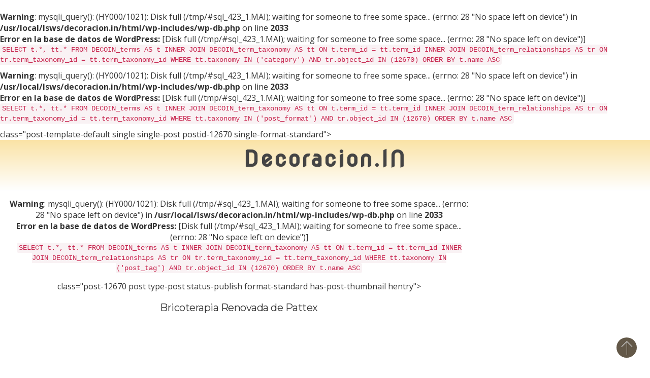

--- FILE ---
content_type: text/html; charset=UTF-8
request_url: https://decoracion.in/general/bricoterapia-renovada-pattex/
body_size: 7687
content:
<br />
<b>Warning</b>:  mysqli_query(): (HY000/1021): Disk full (/tmp/#sql_423_1.MAI); waiting for someone to free some space... (errno: 28 &quot;No space left on device&quot;) in <b>/usr/local/lsws/decoracion.in/html/wp-includes/wp-db.php</b> on line <b>2033</b><br />
<div id="error"><p class="wpdberror"><strong>Error en la base de datos de WordPress:</strong> [Disk full (/tmp/#sql_423_1.MAI); waiting for someone to free some space... (errno: 28 &quot;No space left on device&quot;)]<br /><code>SELECT  t.*, tt.* FROM DECOIN_terms AS t  INNER JOIN DECOIN_term_taxonomy AS tt ON t.term_id = tt.term_id INNER JOIN DECOIN_term_relationships AS tr ON tr.term_taxonomy_id = tt.term_taxonomy_id WHERE tt.taxonomy IN (&#039;category&#039;) AND tr.object_id IN (12670) ORDER BY t.name ASC </code></p></div><!DOCTYPE html>
<html lang="es">
	<head>
		<title>Bricoterapia Renovada de Pattex - Decoracion.IN</title>
		<meta name="viewport" content="width=device-width, initial-scale=1" />
		<meta charset="UTF-8" />
		<meta http-equiv="X-UA-Compatible" content="IE=edge">
		<link rel="profile" href="http://gmpg.org/xfn/11" />
		<link rel="pingback" href="https://decoracion.in/xmlrpc.php" />
		
	<!-- This site is optimized with the Yoast SEO plugin v15.9.2 - https://yoast.com/wordpress/plugins/seo/ -->
	<meta name="robots" content="index, follow, max-snippet:-1, max-image-preview:large, max-video-preview:-1" />
	<link rel="canonical" href="https://decoracion.in/patrocinados/bricoterapia-renovada-pattex/" />
	<meta property="og:locale" content="es_ES" />
	<meta property="og:type" content="article" />
	<meta property="og:title" content="Bricoterapia Renovada de Pattex - Decoracion.IN" />
	<meta property="og:description" content="Para este 2010 Pattex, nos trae una nueva propuesta, un concurso tan original como el desarrollado el año pasado, también basado en la “Bricoterapia”. En la primer edición de esta campaña, Pattex creó El Bloc de los Pattex, un sitio Web que nos mostraba el desarrollo del concurso, y el avance de la pareja de [&hellip;]" />
	<meta property="og:url" content="https://decoracion.in/patrocinados/bricoterapia-renovada-pattex/" />
	<meta property="og:site_name" content="Decoracion.IN" />
	<meta property="article:publisher" content="https://www.facebook.com/decor.decoracion.IN/" />
	<meta property="article:published_time" content="2010-05-13T07:16:04+00:00" />
	<meta property="og:image" content="https://decoracion.in/wp-content/uploads/nueva-bricoterapia-2010-pattex-1.jpg" />
	<meta property="og:image:width" content="600" />
	<meta property="og:image:height" content="305" />
	<meta name="twitter:card" content="summary_large_image" />
	<meta name="twitter:creator" content="@Decoracion_IN" />
	<meta name="twitter:site" content="@Decoracion_IN" />
	<meta name="twitter:label1" content="Escrito por">
	<meta name="twitter:data1" content="Decoracion.IN">
	<meta name="twitter:label2" content="Tiempo de lectura">
	<meta name="twitter:data2" content="2 minutos">
	<script type="application/ld+json" class="yoast-schema-graph">{"@context":"https://schema.org","@graph":[{"@type":"WebSite","@id":"https://decoracion.in/#website","url":"https://decoracion.in/","name":"Decoracion.IN","description":"Decoraci\u00f3n del hogar. Ideas para decorar.","potentialAction":[{"@type":"SearchAction","target":"https://decoracion.in/?s={search_term_string}","query-input":"required name=search_term_string"}],"inLanguage":"es"},{"@type":"ImageObject","@id":"https://decoracion.in/patrocinados/bricoterapia-renovada-pattex/#primaryimage","inLanguage":"es","url":"https://decoracion.in/wp-content/uploads/nueva-bricoterapia-2010-pattex-1.jpg","width":600,"height":305},{"@type":"WebPage","@id":"https://decoracion.in/patrocinados/bricoterapia-renovada-pattex/#webpage","url":"https://decoracion.in/patrocinados/bricoterapia-renovada-pattex/","name":"Bricoterapia Renovada de Pattex - Decoracion.IN","isPartOf":{"@id":"https://decoracion.in/#website"},"primaryImageOfPage":{"@id":"https://decoracion.in/patrocinados/bricoterapia-renovada-pattex/#primaryimage"},"datePublished":"2010-05-13T07:16:04+00:00","dateModified":"2010-05-13T07:16:04+00:00","author":{"@id":"https://decoracion.in/#/schema/person/a33666ac1438de7251918f71ba3f862d"},"breadcrumb":{"@id":"https://decoracion.in/patrocinados/bricoterapia-renovada-pattex/#breadcrumb"},"inLanguage":"es","potentialAction":[{"@type":"ReadAction","target":["https://decoracion.in/patrocinados/bricoterapia-renovada-pattex/"]}]},{"@type":"BreadcrumbList","@id":"https://decoracion.in/patrocinados/bricoterapia-renovada-pattex/#breadcrumb","itemListElement":[{"@type":"ListItem","position":1,"item":{"@type":"WebPage","@id":"https://decoracion.in/","url":"https://decoracion.in/","name":"Portada"}},{"@type":"ListItem","position":2,"item":{"@type":"WebPage","@id":"https://decoracion.in/patrocinados/bricoterapia-renovada-pattex/","url":"https://decoracion.in/patrocinados/bricoterapia-renovada-pattex/","name":"Bricoterapia Renovada de Pattex"}}]},{"@type":"Person","@id":"https://decoracion.in/#/schema/person/a33666ac1438de7251918f71ba3f862d","name":"Decoracion.IN","sameAs":["http://Decoracion.IN"]}]}</script>
	<!-- / Yoast SEO plugin. -->


<link rel='dns-prefetch' href='//fonts.googleapis.com' />
<link rel='dns-prefetch' href='//s.w.org' />
		<script type="text/javascript">
			window._wpemojiSettings = {"baseUrl":"https:\/\/s.w.org\/images\/core\/emoji\/13.0.0\/72x72\/","ext":".png","svgUrl":"https:\/\/s.w.org\/images\/core\/emoji\/13.0.0\/svg\/","svgExt":".svg","source":{"concatemoji":"https:\/\/decoracion.in\/wp-includes\/js\/wp-emoji-release.min.js?ver=5.5.1"}};
			!function(e,a,t){var r,n,o,i,p=a.createElement("canvas"),s=p.getContext&&p.getContext("2d");function c(e,t){var a=String.fromCharCode;s.clearRect(0,0,p.width,p.height),s.fillText(a.apply(this,e),0,0);var r=p.toDataURL();return s.clearRect(0,0,p.width,p.height),s.fillText(a.apply(this,t),0,0),r===p.toDataURL()}function l(e){if(!s||!s.fillText)return!1;switch(s.textBaseline="top",s.font="600 32px Arial",e){case"flag":return!c([127987,65039,8205,9895,65039],[127987,65039,8203,9895,65039])&&(!c([55356,56826,55356,56819],[55356,56826,8203,55356,56819])&&!c([55356,57332,56128,56423,56128,56418,56128,56421,56128,56430,56128,56423,56128,56447],[55356,57332,8203,56128,56423,8203,56128,56418,8203,56128,56421,8203,56128,56430,8203,56128,56423,8203,56128,56447]));case"emoji":return!c([55357,56424,8205,55356,57212],[55357,56424,8203,55356,57212])}return!1}function d(e){var t=a.createElement("script");t.src=e,t.defer=t.type="text/javascript",a.getElementsByTagName("head")[0].appendChild(t)}for(i=Array("flag","emoji"),t.supports={everything:!0,everythingExceptFlag:!0},o=0;o<i.length;o++)t.supports[i[o]]=l(i[o]),t.supports.everything=t.supports.everything&&t.supports[i[o]],"flag"!==i[o]&&(t.supports.everythingExceptFlag=t.supports.everythingExceptFlag&&t.supports[i[o]]);t.supports.everythingExceptFlag=t.supports.everythingExceptFlag&&!t.supports.flag,t.DOMReady=!1,t.readyCallback=function(){t.DOMReady=!0},t.supports.everything||(n=function(){t.readyCallback()},a.addEventListener?(a.addEventListener("DOMContentLoaded",n,!1),e.addEventListener("load",n,!1)):(e.attachEvent("onload",n),a.attachEvent("onreadystatechange",function(){"complete"===a.readyState&&t.readyCallback()})),(r=t.source||{}).concatemoji?d(r.concatemoji):r.wpemoji&&r.twemoji&&(d(r.twemoji),d(r.wpemoji)))}(window,document,window._wpemojiSettings);
		</script>
		<style type="text/css">
img.wp-smiley,
img.emoji {
	display: inline !important;
	border: none !important;
	box-shadow: none !important;
	height: 1em !important;
	width: 1em !important;
	margin: 0 .07em !important;
	vertical-align: -0.1em !important;
	background: none !important;
	padding: 0 !important;
}
</style>
	<link rel='stylesheet' id='wp-block-library-css'  href='https://decoracion.in/wp-includes/css/dist/block-library/style.min.css' type='text/css' media='all' />
<link rel='stylesheet' id='wpt-twitter-feed-css'  href='https://decoracion.in/wp-content/plugins/wp-to-twitter/css/twitter-feed.css' type='text/css' media='all' />
<link rel='stylesheet' id='bootstrap3-custom-css'  href='https://decoracion.in/wp-content/themes/deco2015/bootstrap/css/bootstrap.min.css' type='text/css' media='all' />
<link crossorigin="anonymous" rel='stylesheet' id='google-fonts-css'  href='//fonts.googleapis.com/css?family=Nova+Round%7CMontserrat%3A400%2C700%7COpen+Sans%3A400%2C700&#038;ver=1.0.0' type='text/css' media='all' />
<link rel='stylesheet' id='style-main-css'  href='https://decoracion.in/wp-content/themes/deco2015/style.css' type='text/css' media='all' />
<script type='text/javascript' src='https://decoracion.in/wp-includes/js/jquery/jquery.js?ver=1.12.4-wp' id='jquery-core-js'></script>
<link rel="https://api.w.org/" href="https://decoracion.in/wp-json/" /><link rel="alternate" type="application/json" href="https://decoracion.in/wp-json/wp/v2/posts/12670" /><link rel="EditURI" type="application/rsd+xml" title="RSD" href="https://decoracion.in/xmlrpc.php?rsd" />
<link rel="wlwmanifest" type="application/wlwmanifest+xml" href="https://decoracion.in/wp-includes/wlwmanifest.xml" /> 
<meta name="generator" content="WordPress 5.5.1" />
<link rel='shortlink' href='https://decoracion.in/?p=12670' />
<link rel="alternate" type="application/json+oembed" href="https://decoracion.in/wp-json/oembed/1.0/embed?url=https%3A%2F%2Fdecoracion.in%2Fgeneral%2Fbricoterapia-renovada-pattex%2F" />
<link rel="alternate" type="text/xml+oembed" href="https://decoracion.in/wp-json/oembed/1.0/embed?url=https%3A%2F%2Fdecoracion.in%2Fgeneral%2Fbricoterapia-renovada-pattex%2F&#038;format=xml" />
<link rel="amphtml" href="https://decoracion.in/general/bricoterapia-renovada-pattex/amp/">		<style type="text/css" id="wp-custom-css">
			.entry-content h2 {
  font-size: 16px;
  text-transform: uppercase;
  word-spacing: 3px;
}
		</style>
				<!--[if lt IE 9]>
		<script src="//cdnjs.cloudflare.com/ajax/libs/html5shiv/3.7/html5shiv.js"></script>
		<script src="//cdnjs.cloudflare.com/ajax/libs/respond.js/1.4.2/respond.js"></script>
		<![endif]-->
		<link rel="apple-touch-icon" sizes="57x57" href="/apple-touch-icon-57x57.png">
<link rel="apple-touch-icon" sizes="114x114" href="/apple-touch-icon-114x114.png">
<link rel="apple-touch-icon" sizes="72x72" href="/apple-touch-icon-72x72.png">
<link rel="apple-touch-icon" sizes="144x144" href="/apple-touch-icon-144x144.png">
<link rel="apple-touch-icon" sizes="60x60" href="/apple-touch-icon-60x60.png">
<link rel="apple-touch-icon" sizes="120x120" href="/apple-touch-icon-120x120.png">
<link rel="apple-touch-icon" sizes="76x76" href="/apple-touch-icon-76x76.png">
<link rel="apple-touch-icon" sizes="152x152" href="/apple-touch-icon-152x152.png">
<link rel="apple-touch-icon" sizes="180x180" href="/apple-touch-icon-180x180.png">
<link rel="icon" type="image/png" href="/favicon-192x192.png" sizes="192x192">
<link rel="icon" type="image/png" href="/favicon-160x160.png" sizes="160x160">
<link rel="icon" type="image/png" href="/favicon-96x96.png" sizes="96x96">
<link rel="icon" type="image/png" href="/favicon-16x16.png" sizes="16x16">
<link rel="icon" type="image/png" href="/favicon-32x32.png" sizes="32x32">
<meta name="msapplication-TileColor" content="#e7f2f4">
<meta name="msapplication-TileImage" content="/mstile-144x144.png">	</head>
	<body <br />
<b>Warning</b>:  mysqli_query(): (HY000/1021): Disk full (/tmp/#sql_423_1.MAI); waiting for someone to free some space... (errno: 28 &quot;No space left on device&quot;) in <b>/usr/local/lsws/decoracion.in/html/wp-includes/wp-db.php</b> on line <b>2033</b><br />
<div id="error"><p class="wpdberror"><strong>Error en la base de datos de WordPress:</strong> [Disk full (/tmp/#sql_423_1.MAI); waiting for someone to free some space... (errno: 28 &quot;No space left on device&quot;)]<br /><code>SELECT  t.*, tt.* FROM DECOIN_terms AS t  INNER JOIN DECOIN_term_taxonomy AS tt ON t.term_id = tt.term_id INNER JOIN DECOIN_term_relationships AS tr ON tr.term_taxonomy_id = tt.term_taxonomy_id WHERE tt.taxonomy IN (&#039;post_format&#039;) AND tr.object_id IN (12670) ORDER BY t.name ASC </code></p></div>class="post-template-default single single-post postid-12670 single-format-standard">
<!-- main-container begin -->
		<div id="main-container" class="hfeed">
				<header role="banner" class="site-header" >
					<a href="https://decoracion.in/" class="site-title" >Decoracion.IN</a>
														</header>
<div class="row">
	<div class="col-xs-12 col-md-9">
		<section role="main">
			<article <br />
<b>Warning</b>:  mysqli_query(): (HY000/1021): Disk full (/tmp/#sql_423_1.MAI); waiting for someone to free some space... (errno: 28 &quot;No space left on device&quot;) in <b>/usr/local/lsws/decoracion.in/html/wp-includes/wp-db.php</b> on line <b>2033</b><br />
<div id="error"><p class="wpdberror"><strong>Error en la base de datos de WordPress:</strong> [Disk full (/tmp/#sql_423_1.MAI); waiting for someone to free some space... (errno: 28 &quot;No space left on device&quot;)]<br /><code>SELECT  t.*, tt.* FROM DECOIN_terms AS t  INNER JOIN DECOIN_term_taxonomy AS tt ON t.term_id = tt.term_id INNER JOIN DECOIN_term_relationships AS tr ON tr.term_taxonomy_id = tt.term_taxonomy_id WHERE tt.taxonomy IN (&#039;post_tag&#039;) AND tr.object_id IN (12670) ORDER BY t.name ASC </code></p></div>class="post-12670 post type-post status-publish format-standard has-post-thumbnail hentry">
	<h1 class="entry-title">Bricoterapia Renovada de Pattex</h1>
	<div class="ad">
<script async src="//pagead2.googlesyndication.com/pagead/js/adsbygoogle.js"></script>
<!-- DI_PostPrecontentRWD -->
<ins class="adsbygoogle"
     style="display:block"
     data-ad-client="ca-pub-2382236547471463"
     data-ad-slot="8237089314"
     data-ad-format="auto"></ins>
<script>
(adsbygoogle = window.adsbygoogle || []).push({});
</script> 
</div>	<div class="entry-content">
		<p>Para este 2010 <strong>Pattex</strong>, nos trae una <strong>nueva propuesta</strong>, un concurso tan original como el desarrollado el año pasado, también basado en la “<strong>Bricoterapia</strong>”. En la primer edición de esta campaña, Pattex creó <a title="elBlocdelosPattex" href="http://www.elblocdelospattex.es/2010/">El Bloc de los Pattex</a>, un sitio Web que nos mostraba el desarrollo del concurso, y el avance de la pareja de ganadores en cuanto a la <strong>renovación de su casa</strong>.</p>
<p style="text-align: center;"><img loading="lazy" class="size-full wp-image-12674 aligncenter" title="Bricoterapia Renovada de Pattex" src="http://decoracion.in/wp-content/uploads/nueva-bricoterapia-2010-pattex-1.jpg" alt="" width="500" height="305" /></p><div class="ad ad-single-rwd">
  <!-- DI_DentroDeLosPosts_RWD -->
  <ins class="adsbygoogle"
       style="display:block"
       data-ad-client="ca-pub-2382236547471463"
       data-ad-slot="6207050516"
       data-ad-format="auto"></ins>
  <script>
  (adsbygoogle = window.adsbygoogle || []).push({});
  </script>
</div>
<p><span id="more-12670"></span><br />
Pattex, la firma de adhesivos de Henkel, presentó, a través de este concurso, un innovador concepto, se trata de la <strong>Bricoterapia</strong>, en la que se unen el bricolaje y la terapia de parejas, buscando acercarlas a las tareas de bricolaje, amenizando cada actividad y planteando desafíos que enriquezcan las relaciones entre ellas.</p>
<p>En esta ocasión el concepto se renueva, planteando la “<strong>Bricoterapia de Choque</strong>”, un concurso que propone a las parejas que tengan como deseo renovar la estética de sus pisos, y dejando de lado sus temores al bricolaje, participar de una propuesta, que les permitirá acceder a un <strong>premio de 15.000 euros</strong> para llevar a cabo la reforma de su casa.</p>
<p>Para participar, es necesario que las parejas interesadas en reformar o renovar su piso se registren en  www.elblocdelospattex.es, y a partir de allí podrán comenzar a formar parte de este <strong>divertido desafío</strong> que propone Pattex, y siempre contando con su ayuda en cada fase del certamen.</p>
<p>Paso a contarles en que consiste el concurso, en primer lugar todas las parejas que se registren deberán enfrentarse a la primer fase, que consiste en cuatro simples <strong>pruebas semanales de bricolaje</strong>, orientada a principiantes, con lo cual no es necesario ser especialista en bricolaje. Luego, se escogerán dos parejas que pasarán a la etapa final, y esta decisión estará a cargo de un jurado junto con la opinión del público.</p>
<p style="text-align: center;"><img loading="lazy" class="size-full wp-image-12675 aligncenter" title="Bricoterapia Renovada de Pattex" src="http://decoracion.in/wp-content/uploads/nueva-bricoterapia-2010-pattex-2.jpg" alt="" width="500" height="577" /></p>
<p>En esta etapa final, que para nada es menos divertida y terapéutica, las dos parejas seguirán apostando toda su creatividad e imaginación, y aprendiendo a perder el miedo al bricolaje, pero afrontando un desafío absolutamente original, pues tendrán que realizar tareas de bricolaje y decoración ya no en su propia casa, sino que las parejas tendrán que <strong>intercambiar sus pisos</strong>.</p>
<p>La pareja que mejor desempeño tenga en estas tareas, será la acreedora del premio, los 15.000 euros, que le permitirán concretar a través de la Bricoterapia la renovación de sus pisos. La decisión final, de la pareja ganadora, estará a cargo también de la opinión del público y de un jurado.</p>
<p>Así es que todas las parejas que quieran apostar al bricolaje de una manera divertida y que quieran redecorar sus pisos, no duden en participar de la <strong>Bricoterapia de Choque</strong> de Pattex, sólo registrándose en la web de El Bloc de los Pattex. A darse prisa que quedan pocos días!</p>
	</div>
	<div class="metadata">
	Sin categoría		<p class="vcard">
		<a class="url fn" href="http://www.facebook.com/Decoracion.IN" target="_blank">+Decoracion.IN</a>
	</p>
</div>
</article>
<div id="comments" class="comments-area">

	
	
	
</div><!-- .comments-area -->

		</section>
	</div>
	<div class="col-xs-12 col-md-3">
		<aside role="complementary">
			<section class="sidebar">
	<div class="row">
		<div class="col-xs-12">
			<script async src="//pagead2.googlesyndication.com/pagead/js/adsbygoogle.js"></script>
<!-- DecoIN Sidebar RWD -->
<ins class="adsbygoogle"
     style="display:block"
     data-ad-client="ca-pub-2382236547471463"
     data-ad-slot="5614459311"
     data-ad-format="auto"></ins>
<script>
	(adsbygoogle = window.adsbygoogle || []).push({});
</script>		</div>
		<div class="col-xs-12">
			<aside id="search-2" class="widget sidebar-widget expanded widget_search"><form role="search" method="get" id="searchform" class="searchform" action="https://decoracion.in/">
				<div>
					<label class="screen-reader-text" for="s">Buscar:</label>
					<input type="text" value="" name="s" id="s" />
					<input type="submit" id="searchsubmit" value="Buscar" />
				</div>
			</form></aside><aside id="linkcat-246" class="widget sidebar-widget expanded widget_links"><h3>Recomendados</h3>
	<ul class='xoxo blogroll'>
<li><a href="http://casaoriginal.com/" rel="acquaintance met colleague" title="Construccion de casas y Arquitectura al detalle" target="_blank">Casa Original</a></li>
<li><a href="http://www.ideascasas.com/" rel="acquaintance colleague" title="Decoracion Casas. Ideas Interiores" target="_blank">Ideas Casas</a></li>
<li><a href="http://mydecotips.com/" title="Everyday Decor Tips" target="_blank">My Deco Tips</a></li>

	</ul>
</aside>
<aside id="categories-3" class="widget sidebar-widget expanded widget_categories"><h3>Temas</h3>
			<ul>
					<li class="cat-item cat-item-79"><a href="https://decoracion.in/aplicada-en/bano/" title="Tendencias e Ideas para decorar el baño">Baño</a>
</li>
	<li class="cat-item cat-item-89"><a href="https://decoracion.in/aplicada-en/bricolaje/" title="Propuestas e Ideas de Bricolaje y Manualidades para Decorar el Hogar.">Bricolaje</a>
</li>
	<li class="cat-item cat-item-85"><a href="https://decoracion.in/aplicada-en/calefaccion-refrigeracion/" title="Novedades, tendencias, e ideas de calefacción y refrigeración de una casa.">Calefacción y Refrigeración</a>
</li>
	<li class="cat-item cat-item-37"><a href="https://decoracion.in/aplicada-en/casas/" title="Casas que inspiran a decorar">Casas</a>
</li>
	<li class="cat-item cat-item-35"><a href="https://decoracion.in/aplicada-en/cocina/" title="Tendencias para Decorar la Cocina">Cocina</a>
</li>
	<li class="cat-item cat-item-81"><a href="https://decoracion.in/aplicada-en/comedor/" title="Ideas y Tendencias para Decorar un Comedor">Comedor</a>
</li>
	<li class="cat-item cat-item-33"><a href="https://decoracion.in/aplicada-en/complementos-decorativos/" title="Objetos y accesorios que conforman la decoración de cualquier espacio de una casa.">Complementos Decorativos</a>
</li>
	<li class="cat-item cat-item-15"><a href="https://decoracion.in/aplicada-en/dormitorio/" title="Decoración de Dormitorios">Dormitorio</a>
</li>
	<li class="cat-item cat-item-14"><a href="https://decoracion.in/aplicada-en/ideas-y-trucos-para-decorar-la-casa/" title="Ideas y Trucos para Decorar la Casa">Ideas y Trucos de Decoración</a>
</li>
	<li class="cat-item cat-item-10"><a href="https://decoracion.in/aplicada-en/iluminacion/" title="Lámparas, accesorios, novedades e ideas para la iluminación del hogar">Iluminación</a>
</li>
	<li class="cat-item cat-item-101"><a href="https://decoracion.in/aplicada-en/imagenes/" title="Esas imágenes que me llaman la atención, objetos o espacios que me gustan, todo resumido en imágenes.">Imágenes</a>
</li>
	<li class="cat-item cat-item-116"><a href="https://decoracion.in/aplicada-en/interiores/" title="Decoración de las distintas estancias y ambientes del hogar.">Interiores</a>
</li>
	<li class="cat-item cat-item-61"><a href="https://decoracion.in/aplicada-en/jardin-exteriores/" title="Ideas y Accesorios para decorar el Jardin, el patio, la terraza, el balcon o los espacios exteriores de la Casa">Jardín y Exteriores</a>
</li>
	<li class="cat-item cat-item-17"><a href="https://decoracion.in/aplicada-en/muebles/" title="Muebles para el Interior y Exterior de una Casa">Muebles</a>
</li>
	<li class="cat-item cat-item-111"><a href="https://decoracion.in/aplicada-en/oficina/" title="Propuestas para decorar la oficina o el despacho.">Oficina</a>
</li>
	<li class="cat-item cat-item-176"><a href="https://decoracion.in/aplicada-en/patrocinados/">Patrocinados</a>
</li>
	<li class="cat-item cat-item-84"><a href="https://decoracion.in/aplicada-en/pavimentos/" title="Materiales, técnicas e ideas de decoración para suelos y pavimentos del hogar">Pavimentos</a>
</li>
	<li class="cat-item cat-item-142"><a href="https://decoracion.in/aplicada-en/recibidor/" title="Recibidores que inspiran a decorar">Recibidor</a>
</li>
	<li class="cat-item cat-item-83"><a href="https://decoracion.in/aplicada-en/revestimientos/" title="Ideas y Tendencias en Revestimientos de paredes">Revestimientos</a>
</li>
	<li class="cat-item cat-item-22"><a href="https://decoracion.in/aplicada-en/sala-salon/" title="Decoracion de Salas, livings y Salones">Sala y Salón</a>
</li>
			</ul>

			</aside><aside id="linkcat-241" class="widget sidebar-widget expanded widget_links"><h3>Síguenos</h3>
	<ul class='xoxo blogroll'>
<li><a href="https://www.facebook.com/decor.decoracion.IN/" title="Página de facebook" target="_blank">Facebook</a></li>
<li><a href="https://plus.google.com/107331510771854689818/?rel=author" rel="me" title="Nuestro perfil en Google+" target="_blank">Google+</a></li>
<li><a href="http://instagram.com/casaoriginal.decoracion/" rel="me" title="Decoracion.IN en Instagram" target="_blank">Instagram</a></li>
<li><a href="http://pinterest.com/decoracionin/" title="Decoracion.IN en Pinterest" target="_blank">Pinterest</a></li>
<li><a href="http://twitter.com/Decoracion_IN" rel="me" title="Twitter de Decoracion.IN" target="_blank">Twitter</a></li>

	</ul>
</aside>
<aside id="linkcat-2" class="widget sidebar-widget expanded widget_links"><h3>Enlaces</h3>
	<ul class='xoxo blogroll'>
<li><a href="http://www.baires-decodesign.com/" title="Blog porteño de decoración, de Romina Barenboim" target="_blank">BAIRES Deco &amp; Design</a></li>
<li><a href="http://casaycolor.com/" title="Blog Casa y Color &#8211; Decoración &#8211; Pintura" target="_blank">Casa y Color</a></li>
<li><a href="http://con-encanto.blogspot.com/" rel="friend">Con encanto&#8230;</a></li>
<li><a href="http://www.decorbycolor.com/" title="Daily Color Shopping Blogs" target="_blank">Decor by Color</a></li>
<li><a href="http://decor8blog.com/">Decor8</a></li>
<li><a href="http://www.ddecoracion.com" title="Decoracion" target="_blank">Decoracion</a></li>
<li><a href="http://www.decoralia.es/" title="Decoración Hogar,  Ideas y Cosas Bonitas para Decorar el Hogar" target="_blank">Decoralia</a></li>
<li><a href="http://decorology.blogspot.com/">Decorology</a></li>
<li><a href="http://dekolor.blogspot.com/">Dekolor</a></li>
<li><a href="http://desiretoinspire.blogspot.com/" target="_blank">Desire to Inspire</a></li>
<li><a href="http://www.digsdigs.com/">DigsDigs</a></li>
<li><a href="http://ebomonline.blogspot.com/">Ebom</a></li>
<li><a href="http://www.gloriacalero.com/">Interiores3de</a></li>
<li><a href="http://masmoniquilla.blogspot.com/" title="Ilustración y más&#8230;" target="_blank">Moniquilla</a></li>
<li><a href="http://www.naifandtastic.com/" target="_blank">NaifandTastic</a></li>
<li><a href="http://www.pintomicasa.com/" title="Todo lo que se necesita saber para pintar una casa" target="_blank">Pinto Mi Casa</a></li>
<li><a href="http://www.sfgirlbybay.com/">Sfgirlbybay</a></li>
<li><a href="http://style-files.com/">Style-Files</a></li>
<li><a href="http://tres-studio.blogspot.com/" title="três_arquitectura+paisaje+interiorismo" target="_blank">Três-Studio</a></li>
<li><a href="http://www.unamoscaenlaluna.com/">Una Mosca en la Luna</a></li>

	</ul>
</aside>
		</div>
	</div>
</section>		</aside>
	</div>
</div>
			<footer role="contentinfo">
				<div class="container">
					<div class="row">
						<br />
<b>Warning</b>:  mysqli_query(): (HY000/1021): Disk full (/tmp/#sql_423_1.MAI); waiting for someone to free some space... (errno: 28 &quot;No space left on device&quot;) in <b>/usr/local/lsws/decoracion.in/html/wp-includes/wp-db.php</b> on line <b>2033</b><br />
<div id="error"><p class="wpdberror"><strong>Error en la base de datos de WordPress:</strong> [Disk full (/tmp/#sql_423_1.MAI); waiting for someone to free some space... (errno: 28 &quot;No space left on device&quot;)]<br /><code>SELECT *    FROM DECOIN_links  INNER JOIN DECOIN_term_relationships AS tr ON (DECOIN_links.link_id = tr.object_id) INNER JOIN DECOIN_term_taxonomy as tt ON tt.term_taxonomy_id = tr.term_taxonomy_id WHERE 1=1 AND link_visible = &#039;Y&#039;  AND ( tt.term_id = 241 ) AND taxonomy = &#039;link_category&#039;    ORDER BY rand() ASC</code></p></div><aside id="text-2" class="widget footer-widget widget_text col-xs-12 col-sm-6">			<div class="textwidget">&copy; 2008 - 2015 Decoracion.IN (excepto los contenidos acreditados)</div>
		</aside>					</div>
				</div>
				<a href="#main-container" class="go-top" title="Volver arriba">Volver arriba</a>
			</footer>
		</div><!-- end. main-container -->
	<script type='text/javascript' src='https://decoracion.in/wp-content/themes/deco2015/js/actions.js?ver=1.0.0' id='actions-js'></script>
<script type='text/javascript' src='https://decoracion.in/wp-includes/js/wp-embed.min.js?ver=5.5.1' id='wp-embed-js'></script>
	</body>
</html>

--- FILE ---
content_type: text/html; charset=utf-8
request_url: https://www.google.com/recaptcha/api2/aframe
body_size: 267
content:
<!DOCTYPE HTML><html><head><meta http-equiv="content-type" content="text/html; charset=UTF-8"></head><body><script nonce="t8kJrKVtY_w7LbObKTbGpA">/** Anti-fraud and anti-abuse applications only. See google.com/recaptcha */ try{var clients={'sodar':'https://pagead2.googlesyndication.com/pagead/sodar?'};window.addEventListener("message",function(a){try{if(a.source===window.parent){var b=JSON.parse(a.data);var c=clients[b['id']];if(c){var d=document.createElement('img');d.src=c+b['params']+'&rc='+(localStorage.getItem("rc::a")?sessionStorage.getItem("rc::b"):"");window.document.body.appendChild(d);sessionStorage.setItem("rc::e",parseInt(sessionStorage.getItem("rc::e")||0)+1);localStorage.setItem("rc::h",'1769451902764');}}}catch(b){}});window.parent.postMessage("_grecaptcha_ready", "*");}catch(b){}</script></body></html>

--- FILE ---
content_type: text/css
request_url: https://decoracion.in/wp-content/themes/deco2015/style.css
body_size: 2844
content:
/**
	Theme Name: Deco 2015
	Theme URI: http://decoracion.in/
	Description: Exclusive Theme for Decoracion.IN
	Version: 1.0.4
	Author: Adrian Ramiro
	Author URI: http://adrianramiro.com
	Tags: Bootstrap, HTML5, CSS3

	License: MIT
	License URI: http://opensource.org/licenses/mit-license.php
*/
/* Mixins */
/* Nasty horizontal overflow */
.row {
  margin-right: 0; }

body {
  font-family: "Open Sans", "Helvetica Neue", "Helvetica", "Arial", sans-serif;
  font-size: 16px; }

a,
a:link,
a:visited {
  color: #0d8c81;
  outline: none; }

a:hover,
a:active,
a:focus {
  color: #635848;
  outline: none; }

.site-header {
  background: #fae3a5;
  /* Old browsers */
  background: -moz-linear-gradient(top, #fae3a5 0%, #fff 100%);
  /* FF3.6+ */
  background: -webkit-gradient(linear, left top, left bottom, color-stop(0%, #fae3a5), color-stop(100%, #fff));
  /* Chrome,Safari4+ */
  background: -webkit-linear-gradient(top, #fae3a5 0%, #fff 100%);
  /* Chrome10+,Safari5.1+ */
  background: -o-linear-gradient(top, #fae3a5 0%, #fff 100%);
  /* Opera 11.10+ */
  background: -ms-linear-gradient(top, #fae3a5 0%, #fff 100%);
  /* IE10+ */
  background: linear-gradient(to bottom, #fae3a5 0%, #fff 100%);
  /* W3C */
  filter: progid:DXImageTransform.Microsoft.gradient( startColorstr='$start', endColorstr='$end',GradientType=0 );
  /* IE6-9 */
  line-height: 75px;
  margin: 0 auto;
  min-height: 100px;
  padding-bottom: 1px;
  text-align: center; }
  .site-header .site-title {
    color: #444;
    display: inline-block;
    font-family: "Nova Round", cursive;
    font-size: 32px;
    font-weight: bold;
    letter-spacing: 3px;
    padding: 5px 30px;
    text-decoration: none;
    text-shadow: 0 0 1px #666; }
    .site-header .site-title:hover {
      color: #000;
      text-decoration: none;
      text-shadow: 1px 1px 7px rgba(255, 255, 255, 0.711); }

section[role=main] {
  padding: 0 2%; }

article {
  margin-bottom: 45px;
  margin-top: 15px;
  text-align: center; }
  article .entry-title {
    font-family: "Montserrat", "Helvetica Neue", "Helvetica", "Arial", sans-serif;
    font-size: 20px;
    letter-spacing: -0.5px; }
  article a[rel=bookmark],
  article .entry-title,
  article .entry-summary {
    color: #333;
    display: block;
    outline: none;
    text-decoration: none; }
    article a[rel=bookmark]:link, article a[rel=bookmark]:visited, article a[rel=bookmark]:focus, article a[rel=bookmark]:hover,
    article .entry-title:link,
    article .entry-title:visited,
    article .entry-title:focus,
    article .entry-title:hover,
    article .entry-summary:link,
    article .entry-summary:visited,
    article .entry-summary:focus,
    article .entry-summary:hover {
      outline: none;
      text-decoration: none; }
  article p {
    margin-bottom: 15px; }
  article img {
    height: auto;
    margin: 25px auto;
    max-width: 100%; }
  article .attachment-post-thumbnail {
    margin: 15px 0 25px 0; }
  article .entry-summary {
    margin-left: auto;
    margin-right: auto;
    max-width: 640px;
    padding-bottom: 30px;
    position: relative;
    text-align: justify; }
    article .entry-summary:after {
      bottom: 0;
      content: '// Seguir Leyendo';
      color: #4cb7ac;
      cursor: pointer;
      display: block;
      font-size: 75%;
      font-weight: bold;
      right: 0;
      position: absolute;
      text-transform: uppercase; }
  article .metadata {
    font-size: 14.4px;
    margin-left: auto;
    margin-right: auto;
    max-width: 640px;
    text-align: right; }
    article .metadata time,
    article .metadata .vcard {
      display: block;
      font-size: 14px; }

.single article {
  text-align: left; }
  .single article img {
    display: block;
    margin-left: auto;
    margin-right: auto; }
.single .entry-content {
  margin-top: 10px; }
.single .wp-caption {
  background: #fff;
  border: 1px solid #ededed;
  display: block;
  margin-bottom: 15px;
  margin-top: 15px;
  max-width: 100%;
  padding: 4px 0;
  text-align: center; }
  .single .wp-caption.aligncenter {
    margin-left: auto;
    margin-right: auto; }
.single .wp-caption-text {
  color: #a0a0a0;
  font-style: italic;
  margin: 0;
  padding: 7px 12px 0;
  text-transform: uppercase; }

/* Ads */
.ad {
  margin: 21px auto; }
  .ad.ad-768x15 {
    height: 15px;
    width: 768px; }
  .ad.ad-336x280 {
    height: 280px;
    width: 336px; }
  .ad.ad-300x250 {
    height: 250px;
    width: 300px; }
  .ad.ad-160x600 {
    height: 600px;
    width: 160px; }

/* Sidebar */
.sidebar {
  padding: 2% 0; }
  .sidebar .widget {
    margin-bottom: 25px;
    margin-left: auto;
    margin-right: auto;
    max-width: 300px; }
    .sidebar .widget > div, .sidebar .widget > ul {
      height: 0;
      overflow: hidden;
      opacity: 0;
      transition: all .711s; }
    .sidebar .widget.expanded > div, .sidebar .widget.expanded > ul {
      height: auto;
      opacity: 1; }
    .sidebar .widget label {
      font-weight: normal; }
  .sidebar #searchform {
    text-align: center;
    white-space: nowrap; }
    .sidebar #searchform > div {
      display: inline-block; }
    .sidebar #searchform label {
      display: none; }
    .sidebar #searchform input {
      border: 1px solid #999;
      display: inline-block;
      height: 28px;
      line-height: 24px;
      vertical-align: top; }
    .sidebar #searchform input[type="text"] {
      border-radius: 3px 0 0 3px; }
    .sidebar #searchform input[type="submit"] {
      background-color: #fae3a5;
      border-radius: 0 3px 3px 0;
      margin-left: -5px; }
  .sidebar .jetpack_subscription_widget form {
    position: relative; }
  .sidebar .jetpack_subscription_widget #subscribe-text,
  .sidebar .jetpack_subscription_widget .jetpack-subscribe-label {
    display: none; }
  .sidebar .jetpack_subscription_widget #subscribe-submit {
    position: absolute;
    right: 15px;
    top: 0; }
  .sidebar .jetpack_subscription_widget input[type="submit"] {
    background: none;
    border: none;
    font-size: 20px;
    line-height: 20px; }

/* Widgets */
.widget h3 {
  font-family: "Montserrat", "Helvetica Neue", "Helvetica", "Arial", sans-serif;
  font-size: 20px; }
.widget ul {
  list-style: none;
  margin: 0;
  padding: 0; }

/* Icons */
@font-face {
  font-family: 'social-icons';
  src: url("fonts/social-icons.eot?84111159");
  src: url("fonts/social-icons.eot?84111159#iefix") format("embedded-opentype"), url("fonts/social-icons.woff?84111159") format("woff"), url("fonts/social-icons.ttf?84111159") format("truetype"), url("fonts/social-icons.svg?84111159#social-icons") format("svg");
  font-weight: normal;
  font-style: normal; }
.icon:before, .blogroll a[href*='instagram.com']:before,
.blogroll a[href*='facebook.com']:before,
.blogroll a[href*='twitter.com']:before,
.blogroll a[href*='pinterest.com']:before,
.blogroll a[href*='plus.google.com']:before {
  font-family: "social-icons";
  font-style: normal;
  font-weight: normal;
  display: block;
  text-decoration: inherit;
  text-align: center;
  /* For safety - reset parent styles, that can break glyph codes*/
  font-variant: normal;
  text-transform: none;
  position: absolute;
  bottom: 0;
  left: 0;
  right: 0;
  top: 0; }

.icon-facebook:before, .blogroll a[href*='facebook.com']:before {
  content: '\e804'; }

.icon-gplus:before, .blogroll a[href*='plus.google.com']:before {
  content: '\e805'; }

.icon-instagram:before, .blogroll a[href*='instagram.com']:before {
  content: '\e806'; }

.icon-pinterest:before, .blogroll a[href*='pinterest.com']:before {
  content: '\e807'; }

.icon-twitter:before, .blogroll a[href*='twitter.com']:before {
  content: '\e808'; }

/* Social Networks */
#linkcat-241 li {
  display: inline-block;
  margin: 2px; }

.blogroll a[href*='instagram.com'],
.blogroll a[href*='facebook.com'],
.blogroll a[href*='twitter.com'],
.blogroll a[href*='pinterest.com'],
.blogroll a[href*='plus.google.com'] {
  background-color: #635848;
  border-radius: 50%;
  color: #fff;
  display: block;
  font-size: 16px;
  height: 32px;
  line-height: 32px;
  width: 32px;
  overflow: hidden;
  position: relative;
  text-align: center;
  text-indent: 100%; }
  .blogroll a[href*='instagram.com']:hover, .blogroll a[href*='instagram.com']:active, .blogroll a[href*='instagram.com']:focus,
  .blogroll a[href*='facebook.com']:hover,
  .blogroll a[href*='facebook.com']:active,
  .blogroll a[href*='facebook.com']:focus,
  .blogroll a[href*='twitter.com']:hover,
  .blogroll a[href*='twitter.com']:active,
  .blogroll a[href*='twitter.com']:focus,
  .blogroll a[href*='pinterest.com']:hover,
  .blogroll a[href*='pinterest.com']:active,
  .blogroll a[href*='pinterest.com']:focus,
  .blogroll a[href*='plus.google.com']:hover,
  .blogroll a[href*='plus.google.com']:active,
  .blogroll a[href*='plus.google.com']:focus {
    background-color: #4cb7ac;
    text-decoration: none; }
  .blogroll a[href*='instagram.com']:before,
  .blogroll a[href*='facebook.com']:before,
  .blogroll a[href*='twitter.com']:before,
  .blogroll a[href*='pinterest.com']:before,
  .blogroll a[href*='plus.google.com']:before {
    text-indent: 0; }

/* Galleries */
.gallery-item img {
  height: auto;
  max-width: 80%;
  width: 80%; }

/* Pagination */
.pages-nav {
  display: block;
  font-size: 13.8px;
  padding: 10px 0;
  text-align: center; }
  .pages-nav ul {
    list-style: none;
    margin: 0 auto;
    padding: 0; }
  .pages-nav li {
    display: inline-block;
    margin-left: 10px; }
    .pages-nav li:first-child {
      margin-left: 0; }
  .pages-nav a {
    background: #635848;
    border-radius: 15px;
    color: #fff;
    display: block;
    font-weight: bold;
    height: 30px;
    line-height: 30px;
    margin: 0;
    padding: 0;
    text-align: center;
    width: 30px; }
    .pages-nav a.prev, .pages-nav a.next {
      padding-left: 7px;
      padding-right: 7px;
      width: auto; }
    .pages-nav a:hover, .pages-nav a:active, .pages-nav a:focus, .pages-nav a.current {
      background: #4cb7ac;
      outline: none;
      text-decoration: none; }

/* Footer */
footer {
  background: #fff;
  /* Old browsers */
  background: -moz-linear-gradient(top, #fff 0%, #fae3a5 100%);
  /* FF3.6+ */
  background: -webkit-gradient(linear, left top, left bottom, color-stop(0%, #fff), color-stop(100%, #fae3a5));
  /* Chrome,Safari4+ */
  background: -webkit-linear-gradient(top, #fff 0%, #fae3a5 100%);
  /* Chrome10+,Safari5.1+ */
  background: -o-linear-gradient(top, #fff 0%, #fae3a5 100%);
  /* Opera 11.10+ */
  background: -ms-linear-gradient(top, #fff 0%, #fae3a5 100%);
  /* IE10+ */
  background: linear-gradient(to bottom, #fff 0%, #fae3a5 100%);
  /* W3C */
  filter: progid:DXImageTransform.Microsoft.gradient( startColorstr='$start', endColorstr='$end',GradientType=0 );
  /* IE6-9 */
  padding: 15px 0; }
  footer a,
  footer a:link,
  footer a:visited {
    text-decoration: none; }
  footer .widget {
    margin-bottom: 15px; }
  footer .go-top,
  footer .go-top:active {
    background-color: #635848;
    background-image: url([data-uri]);
    background-repeat: no-repeat;
    background-position: center center;
    border-radius: 50%;
    bottom: 2%;
    display: block;
    color: transparent;
    height: 40px;
    width: 40px;
    overflow: hidden;
    position: fixed;
    right: 2%;
    text-indent: 100%; }
    footer .go-top:hover,
    footer .go-top:active:hover {
      background-color: #4cb7ac; }

/* Media Queries begin */
/* Small devices (tablets, 768px and up) begin */
@media (min-width: 768px) {
  .site-header {
    line-height: 1.5; }
    .site-header .site-title {
      font-size: 44px; } }
/* end. Small devices (tablets, 768px and up) */
/* Medium devices (desktops, 992px and up) begin */
/* end. Medium devices (desktops, 992px and up) */
/* Large devices (large desktops, 1200px and up) begin */
/* end. Large devices (large desktops, 1200px and up) */
/* end. Media Queries */

/*# sourceMappingURL=style.css.map */
